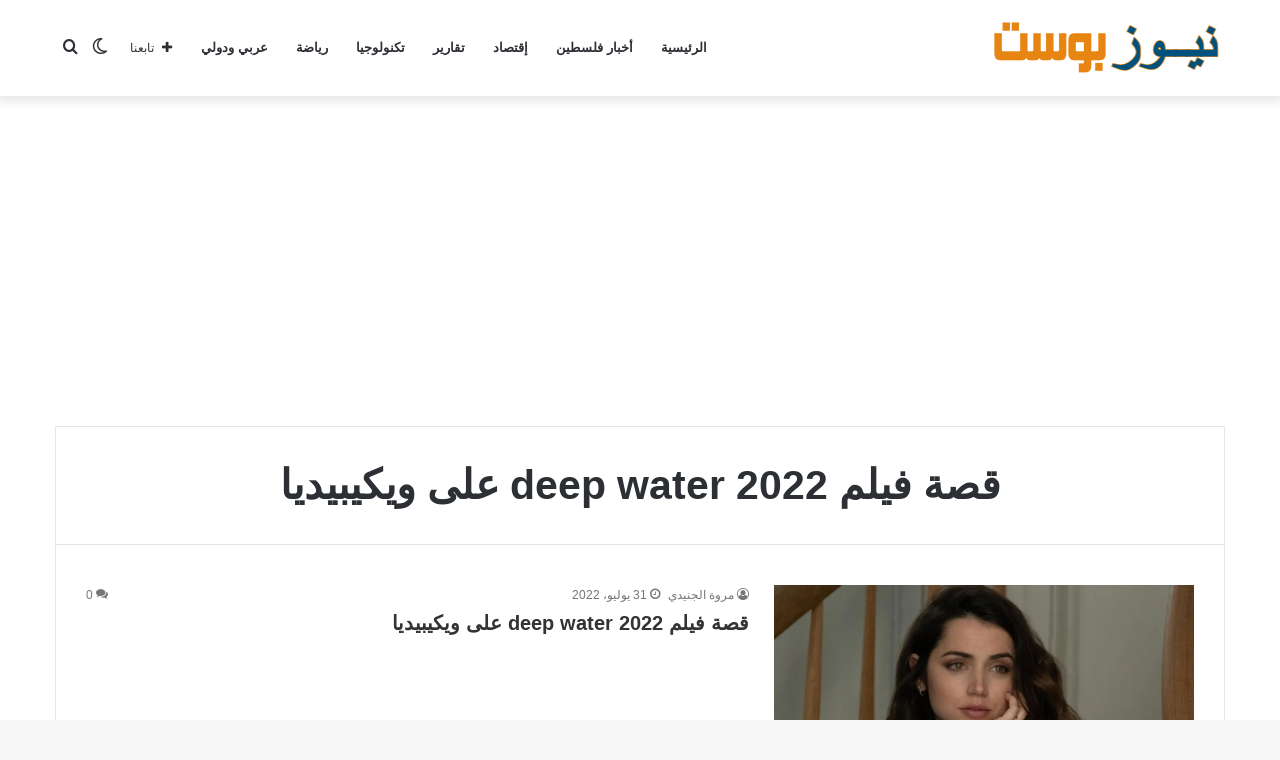

--- FILE ---
content_type: text/html; charset=utf-8
request_url: https://www.google.com/recaptcha/api2/aframe
body_size: 268
content:
<!DOCTYPE HTML><html><head><meta http-equiv="content-type" content="text/html; charset=UTF-8"></head><body><script nonce="iWUom9HKkC8c4LjjrXGDzg">/** Anti-fraud and anti-abuse applications only. See google.com/recaptcha */ try{var clients={'sodar':'https://pagead2.googlesyndication.com/pagead/sodar?'};window.addEventListener("message",function(a){try{if(a.source===window.parent){var b=JSON.parse(a.data);var c=clients[b['id']];if(c){var d=document.createElement('img');d.src=c+b['params']+'&rc='+(localStorage.getItem("rc::a")?sessionStorage.getItem("rc::b"):"");window.document.body.appendChild(d);sessionStorage.setItem("rc::e",parseInt(sessionStorage.getItem("rc::e")||0)+1);localStorage.setItem("rc::h",'1769102843944');}}}catch(b){}});window.parent.postMessage("_grecaptcha_ready", "*");}catch(b){}</script></body></html>